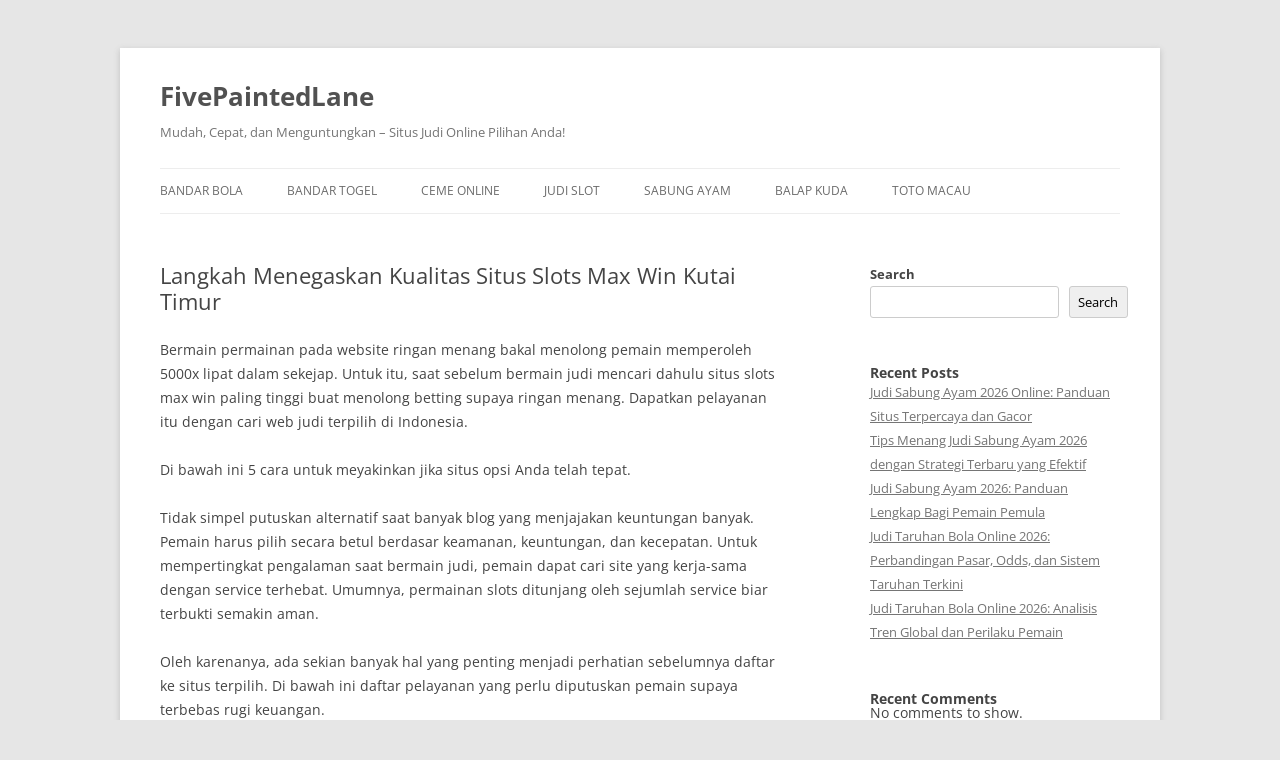

--- FILE ---
content_type: text/html; charset=UTF-8
request_url: https://fivepaintedlane.com/langkah-menegaskan-kualitas-situs-slots-max-win-kutai-timur/
body_size: 16342
content:

<!DOCTYPE html>
<!--[if IE 7]>
<html class="ie ie7" lang="en-US">
<![endif]-->
<!--[if IE 8]>
<html class="ie ie8" lang="en-US">
<![endif]-->
<!--[if !(IE 7) & !(IE 8)]><!-->
<html lang="en-US">
<!--<![endif]-->
<head>
<meta charset="UTF-8" />
<meta name="viewport" content="width=device-width" />
<title>Langkah Menegaskan Kualitas Situs Slots Max Win Kutai Timur</title>
<link rel="profile" href="https://gmpg.org/xfn/11" />
<link rel="pingback" href="https://fivepaintedlane.com/xmlrpc.php">
<!--[if lt IE 9]>
<script src="https://fivepaintedlane.com/wp-content/themes/twentytwelve/js/html5.js" type="text/javascript"></script>
<![endif]-->
<meta name='robots' content='index, follow, max-image-preview:large, max-snippet:-1, max-video-preview:-1' />

	<!-- This site is optimized with the Yoast SEO plugin v26.8 - https://yoast.com/product/yoast-seo-wordpress/ -->
	<meta name="description" content="Langkah Menegaskan Kualitas Situs Slots Max Win Kutai Timur" />
	<link rel="canonical" href="https://fivepaintedlane.com/langkah-menegaskan-kualitas-situs-slots-max-win-kutai-timur/" />
	<meta property="og:locale" content="en_US" />
	<meta property="og:type" content="article" />
	<meta property="og:title" content="Langkah Menegaskan Kualitas Situs Slots Max Win Kutai Timur" />
	<meta property="og:description" content="Langkah Menegaskan Kualitas Situs Slots Max Win Kutai Timur" />
	<meta property="og:url" content="https://fivepaintedlane.com/langkah-menegaskan-kualitas-situs-slots-max-win-kutai-timur/" />
	<meta property="og:site_name" content="FivePaintedLane" />
	<meta property="article:published_time" content="2023-06-01T18:21:57+00:00" />
	<meta property="og:image" content="https://fivepaintedlane.com/wp-content/uploads/2023/04/cropped-s3-300x300.jpg" />
	<meta name="author" content="admin" />
	<meta name="twitter:card" content="summary_large_image" />
	<meta name="twitter:title" content="Langkah Menegaskan Kualitas Situs Slots Max Win Kutai Timur" />
	<meta name="twitter:description" content="Langkah Menegaskan Kualitas Situs Slots Max Win Kutai Timur" />
	<meta name="twitter:label1" content="Written by" />
	<meta name="twitter:data1" content="admin" />
	<meta name="twitter:label2" content="Est. reading time" />
	<meta name="twitter:data2" content="10 minutes" />
	<script type="application/ld+json" class="yoast-schema-graph">{"@context":"https://schema.org","@graph":[{"@type":"Article","@id":"https://fivepaintedlane.com/langkah-menegaskan-kualitas-situs-slots-max-win-kutai-timur/#article","isPartOf":{"@id":"https://fivepaintedlane.com/langkah-menegaskan-kualitas-situs-slots-max-win-kutai-timur/"},"author":{"name":"admin","@id":"https://fivepaintedlane.com/#/schema/person/5348ccf993fa4dbd5d2c5454029ed461"},"headline":"Langkah Menegaskan Kualitas Situs Slots Max Win Kutai Timur","datePublished":"2023-06-01T18:21:57+00:00","mainEntityOfPage":{"@id":"https://fivepaintedlane.com/langkah-menegaskan-kualitas-situs-slots-max-win-kutai-timur/"},"wordCount":2009,"commentCount":0,"image":{"@id":"https://fivepaintedlane.com/langkah-menegaskan-kualitas-situs-slots-max-win-kutai-timur/#primaryimage"},"thumbnailUrl":"https://fivepaintedlane.com/wp-content/uploads/2023/04/cropped-s3-300x300.jpg","articleSection":["Balap Kuda"],"inLanguage":"en-US"},{"@type":"WebPage","@id":"https://fivepaintedlane.com/langkah-menegaskan-kualitas-situs-slots-max-win-kutai-timur/","url":"https://fivepaintedlane.com/langkah-menegaskan-kualitas-situs-slots-max-win-kutai-timur/","name":"Langkah Menegaskan Kualitas Situs Slots Max Win Kutai Timur","isPartOf":{"@id":"https://fivepaintedlane.com/#website"},"primaryImageOfPage":{"@id":"https://fivepaintedlane.com/langkah-menegaskan-kualitas-situs-slots-max-win-kutai-timur/#primaryimage"},"image":{"@id":"https://fivepaintedlane.com/langkah-menegaskan-kualitas-situs-slots-max-win-kutai-timur/#primaryimage"},"thumbnailUrl":"https://fivepaintedlane.com/wp-content/uploads/2023/04/cropped-s3-300x300.jpg","datePublished":"2023-06-01T18:21:57+00:00","author":{"@id":"https://fivepaintedlane.com/#/schema/person/5348ccf993fa4dbd5d2c5454029ed461"},"description":"Langkah Menegaskan Kualitas Situs Slots Max Win Kutai Timur","breadcrumb":{"@id":"https://fivepaintedlane.com/langkah-menegaskan-kualitas-situs-slots-max-win-kutai-timur/#breadcrumb"},"inLanguage":"en-US","potentialAction":[{"@type":"ReadAction","target":["https://fivepaintedlane.com/langkah-menegaskan-kualitas-situs-slots-max-win-kutai-timur/"]}]},{"@type":"ImageObject","inLanguage":"en-US","@id":"https://fivepaintedlane.com/langkah-menegaskan-kualitas-situs-slots-max-win-kutai-timur/#primaryimage","url":"https://fivepaintedlane.com/wp-content/uploads/2023/04/cropped-s3.jpg","contentUrl":"https://fivepaintedlane.com/wp-content/uploads/2023/04/cropped-s3.jpg","width":512,"height":512},{"@type":"BreadcrumbList","@id":"https://fivepaintedlane.com/langkah-menegaskan-kualitas-situs-slots-max-win-kutai-timur/#breadcrumb","itemListElement":[{"@type":"ListItem","position":1,"name":"Home","item":"https://fivepaintedlane.com/"},{"@type":"ListItem","position":2,"name":"Langkah Menegaskan Kualitas Situs Slots Max Win Kutai Timur"}]},{"@type":"WebSite","@id":"https://fivepaintedlane.com/#website","url":"https://fivepaintedlane.com/","name":"fivepaintedlane","description":"Mudah, Cepat, dan Menguntungkan – Situs Judi Online Pilihan Anda!","alternateName":"fivepaintedlane","potentialAction":[{"@type":"SearchAction","target":{"@type":"EntryPoint","urlTemplate":"https://fivepaintedlane.com/?s={search_term_string}"},"query-input":{"@type":"PropertyValueSpecification","valueRequired":true,"valueName":"search_term_string"}}],"inLanguage":"en-US"},{"@type":"Person","@id":"https://fivepaintedlane.com/#/schema/person/5348ccf993fa4dbd5d2c5454029ed461","name":"admin","image":{"@type":"ImageObject","inLanguage":"en-US","@id":"https://fivepaintedlane.com/#/schema/person/image/","url":"https://secure.gravatar.com/avatar/b8445053e54bd5dedc2aba4c6083e7b169e20f362b97930a8af58081d1d1d482?s=96&d=mm&r=g","contentUrl":"https://secure.gravatar.com/avatar/b8445053e54bd5dedc2aba4c6083e7b169e20f362b97930a8af58081d1d1d482?s=96&d=mm&r=g","caption":"admin"},"sameAs":["https://fivepaintedlane.com"],"url":"https://fivepaintedlane.com/author/admin/"}]}</script>
	<!-- / Yoast SEO plugin. -->


<link rel="alternate" type="application/rss+xml" title="FivePaintedLane &raquo; Feed" href="https://fivepaintedlane.com/feed/" />
<link rel="alternate" title="oEmbed (JSON)" type="application/json+oembed" href="https://fivepaintedlane.com/wp-json/oembed/1.0/embed?url=https%3A%2F%2Ffivepaintedlane.com%2Flangkah-menegaskan-kualitas-situs-slots-max-win-kutai-timur%2F" />
<link rel="alternate" title="oEmbed (XML)" type="text/xml+oembed" href="https://fivepaintedlane.com/wp-json/oembed/1.0/embed?url=https%3A%2F%2Ffivepaintedlane.com%2Flangkah-menegaskan-kualitas-situs-slots-max-win-kutai-timur%2F&#038;format=xml" />
<style id='wp-img-auto-sizes-contain-inline-css' type='text/css'>
img:is([sizes=auto i],[sizes^="auto," i]){contain-intrinsic-size:3000px 1500px}
/*# sourceURL=wp-img-auto-sizes-contain-inline-css */
</style>
<style id='wp-emoji-styles-inline-css' type='text/css'>

	img.wp-smiley, img.emoji {
		display: inline !important;
		border: none !important;
		box-shadow: none !important;
		height: 1em !important;
		width: 1em !important;
		margin: 0 0.07em !important;
		vertical-align: -0.1em !important;
		background: none !important;
		padding: 0 !important;
	}
/*# sourceURL=wp-emoji-styles-inline-css */
</style>
<style id='wp-block-library-inline-css' type='text/css'>
:root{--wp-block-synced-color:#7a00df;--wp-block-synced-color--rgb:122,0,223;--wp-bound-block-color:var(--wp-block-synced-color);--wp-editor-canvas-background:#ddd;--wp-admin-theme-color:#007cba;--wp-admin-theme-color--rgb:0,124,186;--wp-admin-theme-color-darker-10:#006ba1;--wp-admin-theme-color-darker-10--rgb:0,107,160.5;--wp-admin-theme-color-darker-20:#005a87;--wp-admin-theme-color-darker-20--rgb:0,90,135;--wp-admin-border-width-focus:2px}@media (min-resolution:192dpi){:root{--wp-admin-border-width-focus:1.5px}}.wp-element-button{cursor:pointer}:root .has-very-light-gray-background-color{background-color:#eee}:root .has-very-dark-gray-background-color{background-color:#313131}:root .has-very-light-gray-color{color:#eee}:root .has-very-dark-gray-color{color:#313131}:root .has-vivid-green-cyan-to-vivid-cyan-blue-gradient-background{background:linear-gradient(135deg,#00d084,#0693e3)}:root .has-purple-crush-gradient-background{background:linear-gradient(135deg,#34e2e4,#4721fb 50%,#ab1dfe)}:root .has-hazy-dawn-gradient-background{background:linear-gradient(135deg,#faaca8,#dad0ec)}:root .has-subdued-olive-gradient-background{background:linear-gradient(135deg,#fafae1,#67a671)}:root .has-atomic-cream-gradient-background{background:linear-gradient(135deg,#fdd79a,#004a59)}:root .has-nightshade-gradient-background{background:linear-gradient(135deg,#330968,#31cdcf)}:root .has-midnight-gradient-background{background:linear-gradient(135deg,#020381,#2874fc)}:root{--wp--preset--font-size--normal:16px;--wp--preset--font-size--huge:42px}.has-regular-font-size{font-size:1em}.has-larger-font-size{font-size:2.625em}.has-normal-font-size{font-size:var(--wp--preset--font-size--normal)}.has-huge-font-size{font-size:var(--wp--preset--font-size--huge)}.has-text-align-center{text-align:center}.has-text-align-left{text-align:left}.has-text-align-right{text-align:right}.has-fit-text{white-space:nowrap!important}#end-resizable-editor-section{display:none}.aligncenter{clear:both}.items-justified-left{justify-content:flex-start}.items-justified-center{justify-content:center}.items-justified-right{justify-content:flex-end}.items-justified-space-between{justify-content:space-between}.screen-reader-text{border:0;clip-path:inset(50%);height:1px;margin:-1px;overflow:hidden;padding:0;position:absolute;width:1px;word-wrap:normal!important}.screen-reader-text:focus{background-color:#ddd;clip-path:none;color:#444;display:block;font-size:1em;height:auto;left:5px;line-height:normal;padding:15px 23px 14px;text-decoration:none;top:5px;width:auto;z-index:100000}html :where(.has-border-color){border-style:solid}html :where([style*=border-top-color]){border-top-style:solid}html :where([style*=border-right-color]){border-right-style:solid}html :where([style*=border-bottom-color]){border-bottom-style:solid}html :where([style*=border-left-color]){border-left-style:solid}html :where([style*=border-width]){border-style:solid}html :where([style*=border-top-width]){border-top-style:solid}html :where([style*=border-right-width]){border-right-style:solid}html :where([style*=border-bottom-width]){border-bottom-style:solid}html :where([style*=border-left-width]){border-left-style:solid}html :where(img[class*=wp-image-]){height:auto;max-width:100%}:where(figure){margin:0 0 1em}html :where(.is-position-sticky){--wp-admin--admin-bar--position-offset:var(--wp-admin--admin-bar--height,0px)}@media screen and (max-width:600px){html :where(.is-position-sticky){--wp-admin--admin-bar--position-offset:0px}}

/*# sourceURL=wp-block-library-inline-css */
</style><style id='wp-block-heading-inline-css' type='text/css'>
h1:where(.wp-block-heading).has-background,h2:where(.wp-block-heading).has-background,h3:where(.wp-block-heading).has-background,h4:where(.wp-block-heading).has-background,h5:where(.wp-block-heading).has-background,h6:where(.wp-block-heading).has-background{padding:1.25em 2.375em}h1.has-text-align-left[style*=writing-mode]:where([style*=vertical-lr]),h1.has-text-align-right[style*=writing-mode]:where([style*=vertical-rl]),h2.has-text-align-left[style*=writing-mode]:where([style*=vertical-lr]),h2.has-text-align-right[style*=writing-mode]:where([style*=vertical-rl]),h3.has-text-align-left[style*=writing-mode]:where([style*=vertical-lr]),h3.has-text-align-right[style*=writing-mode]:where([style*=vertical-rl]),h4.has-text-align-left[style*=writing-mode]:where([style*=vertical-lr]),h4.has-text-align-right[style*=writing-mode]:where([style*=vertical-rl]),h5.has-text-align-left[style*=writing-mode]:where([style*=vertical-lr]),h5.has-text-align-right[style*=writing-mode]:where([style*=vertical-rl]),h6.has-text-align-left[style*=writing-mode]:where([style*=vertical-lr]),h6.has-text-align-right[style*=writing-mode]:where([style*=vertical-rl]){rotate:180deg}
/*# sourceURL=https://fivepaintedlane.com/wp-includes/blocks/heading/style.min.css */
</style>
<style id='wp-block-latest-comments-inline-css' type='text/css'>
ol.wp-block-latest-comments{box-sizing:border-box;margin-left:0}:where(.wp-block-latest-comments:not([style*=line-height] .wp-block-latest-comments__comment)){line-height:1.1}:where(.wp-block-latest-comments:not([style*=line-height] .wp-block-latest-comments__comment-excerpt p)){line-height:1.8}.has-dates :where(.wp-block-latest-comments:not([style*=line-height])),.has-excerpts :where(.wp-block-latest-comments:not([style*=line-height])){line-height:1.5}.wp-block-latest-comments .wp-block-latest-comments{padding-left:0}.wp-block-latest-comments__comment{list-style:none;margin-bottom:1em}.has-avatars .wp-block-latest-comments__comment{list-style:none;min-height:2.25em}.has-avatars .wp-block-latest-comments__comment .wp-block-latest-comments__comment-excerpt,.has-avatars .wp-block-latest-comments__comment .wp-block-latest-comments__comment-meta{margin-left:3.25em}.wp-block-latest-comments__comment-excerpt p{font-size:.875em;margin:.36em 0 1.4em}.wp-block-latest-comments__comment-date{display:block;font-size:.75em}.wp-block-latest-comments .avatar,.wp-block-latest-comments__comment-avatar{border-radius:1.5em;display:block;float:left;height:2.5em;margin-right:.75em;width:2.5em}.wp-block-latest-comments[class*=-font-size] a,.wp-block-latest-comments[style*=font-size] a{font-size:inherit}
/*# sourceURL=https://fivepaintedlane.com/wp-includes/blocks/latest-comments/style.min.css */
</style>
<style id='wp-block-latest-posts-inline-css' type='text/css'>
.wp-block-latest-posts{box-sizing:border-box}.wp-block-latest-posts.alignleft{margin-right:2em}.wp-block-latest-posts.alignright{margin-left:2em}.wp-block-latest-posts.wp-block-latest-posts__list{list-style:none}.wp-block-latest-posts.wp-block-latest-posts__list li{clear:both;overflow-wrap:break-word}.wp-block-latest-posts.is-grid{display:flex;flex-wrap:wrap}.wp-block-latest-posts.is-grid li{margin:0 1.25em 1.25em 0;width:100%}@media (min-width:600px){.wp-block-latest-posts.columns-2 li{width:calc(50% - .625em)}.wp-block-latest-posts.columns-2 li:nth-child(2n){margin-right:0}.wp-block-latest-posts.columns-3 li{width:calc(33.33333% - .83333em)}.wp-block-latest-posts.columns-3 li:nth-child(3n){margin-right:0}.wp-block-latest-posts.columns-4 li{width:calc(25% - .9375em)}.wp-block-latest-posts.columns-4 li:nth-child(4n){margin-right:0}.wp-block-latest-posts.columns-5 li{width:calc(20% - 1em)}.wp-block-latest-posts.columns-5 li:nth-child(5n){margin-right:0}.wp-block-latest-posts.columns-6 li{width:calc(16.66667% - 1.04167em)}.wp-block-latest-posts.columns-6 li:nth-child(6n){margin-right:0}}:root :where(.wp-block-latest-posts.is-grid){padding:0}:root :where(.wp-block-latest-posts.wp-block-latest-posts__list){padding-left:0}.wp-block-latest-posts__post-author,.wp-block-latest-posts__post-date{display:block;font-size:.8125em}.wp-block-latest-posts__post-excerpt,.wp-block-latest-posts__post-full-content{margin-bottom:1em;margin-top:.5em}.wp-block-latest-posts__featured-image a{display:inline-block}.wp-block-latest-posts__featured-image img{height:auto;max-width:100%;width:auto}.wp-block-latest-posts__featured-image.alignleft{float:left;margin-right:1em}.wp-block-latest-posts__featured-image.alignright{float:right;margin-left:1em}.wp-block-latest-posts__featured-image.aligncenter{margin-bottom:1em;text-align:center}
/*# sourceURL=https://fivepaintedlane.com/wp-includes/blocks/latest-posts/style.min.css */
</style>
<style id='wp-block-search-inline-css' type='text/css'>
.wp-block-search__button{margin-left:10px;word-break:normal}.wp-block-search__button.has-icon{line-height:0}.wp-block-search__button svg{height:1.25em;min-height:24px;min-width:24px;width:1.25em;fill:currentColor;vertical-align:text-bottom}:where(.wp-block-search__button){border:1px solid #ccc;padding:6px 10px}.wp-block-search__inside-wrapper{display:flex;flex:auto;flex-wrap:nowrap;max-width:100%}.wp-block-search__label{width:100%}.wp-block-search.wp-block-search__button-only .wp-block-search__button{box-sizing:border-box;display:flex;flex-shrink:0;justify-content:center;margin-left:0;max-width:100%}.wp-block-search.wp-block-search__button-only .wp-block-search__inside-wrapper{min-width:0!important;transition-property:width}.wp-block-search.wp-block-search__button-only .wp-block-search__input{flex-basis:100%;transition-duration:.3s}.wp-block-search.wp-block-search__button-only.wp-block-search__searchfield-hidden,.wp-block-search.wp-block-search__button-only.wp-block-search__searchfield-hidden .wp-block-search__inside-wrapper{overflow:hidden}.wp-block-search.wp-block-search__button-only.wp-block-search__searchfield-hidden .wp-block-search__input{border-left-width:0!important;border-right-width:0!important;flex-basis:0;flex-grow:0;margin:0;min-width:0!important;padding-left:0!important;padding-right:0!important;width:0!important}:where(.wp-block-search__input){appearance:none;border:1px solid #949494;flex-grow:1;font-family:inherit;font-size:inherit;font-style:inherit;font-weight:inherit;letter-spacing:inherit;line-height:inherit;margin-left:0;margin-right:0;min-width:3rem;padding:8px;text-decoration:unset!important;text-transform:inherit}:where(.wp-block-search__button-inside .wp-block-search__inside-wrapper){background-color:#fff;border:1px solid #949494;box-sizing:border-box;padding:4px}:where(.wp-block-search__button-inside .wp-block-search__inside-wrapper) .wp-block-search__input{border:none;border-radius:0;padding:0 4px}:where(.wp-block-search__button-inside .wp-block-search__inside-wrapper) .wp-block-search__input:focus{outline:none}:where(.wp-block-search__button-inside .wp-block-search__inside-wrapper) :where(.wp-block-search__button){padding:4px 8px}.wp-block-search.aligncenter .wp-block-search__inside-wrapper{margin:auto}.wp-block[data-align=right] .wp-block-search.wp-block-search__button-only .wp-block-search__inside-wrapper{float:right}
/*# sourceURL=https://fivepaintedlane.com/wp-includes/blocks/search/style.min.css */
</style>
<style id='wp-block-search-theme-inline-css' type='text/css'>
.wp-block-search .wp-block-search__label{font-weight:700}.wp-block-search__button{border:1px solid #ccc;padding:.375em .625em}
/*# sourceURL=https://fivepaintedlane.com/wp-includes/blocks/search/theme.min.css */
</style>
<style id='wp-block-group-inline-css' type='text/css'>
.wp-block-group{box-sizing:border-box}:where(.wp-block-group.wp-block-group-is-layout-constrained){position:relative}
/*# sourceURL=https://fivepaintedlane.com/wp-includes/blocks/group/style.min.css */
</style>
<style id='wp-block-group-theme-inline-css' type='text/css'>
:where(.wp-block-group.has-background){padding:1.25em 2.375em}
/*# sourceURL=https://fivepaintedlane.com/wp-includes/blocks/group/theme.min.css */
</style>
<style id='global-styles-inline-css' type='text/css'>
:root{--wp--preset--aspect-ratio--square: 1;--wp--preset--aspect-ratio--4-3: 4/3;--wp--preset--aspect-ratio--3-4: 3/4;--wp--preset--aspect-ratio--3-2: 3/2;--wp--preset--aspect-ratio--2-3: 2/3;--wp--preset--aspect-ratio--16-9: 16/9;--wp--preset--aspect-ratio--9-16: 9/16;--wp--preset--color--black: #000000;--wp--preset--color--cyan-bluish-gray: #abb8c3;--wp--preset--color--white: #fff;--wp--preset--color--pale-pink: #f78da7;--wp--preset--color--vivid-red: #cf2e2e;--wp--preset--color--luminous-vivid-orange: #ff6900;--wp--preset--color--luminous-vivid-amber: #fcb900;--wp--preset--color--light-green-cyan: #7bdcb5;--wp--preset--color--vivid-green-cyan: #00d084;--wp--preset--color--pale-cyan-blue: #8ed1fc;--wp--preset--color--vivid-cyan-blue: #0693e3;--wp--preset--color--vivid-purple: #9b51e0;--wp--preset--color--blue: #21759b;--wp--preset--color--dark-gray: #444;--wp--preset--color--medium-gray: #9f9f9f;--wp--preset--color--light-gray: #e6e6e6;--wp--preset--gradient--vivid-cyan-blue-to-vivid-purple: linear-gradient(135deg,rgb(6,147,227) 0%,rgb(155,81,224) 100%);--wp--preset--gradient--light-green-cyan-to-vivid-green-cyan: linear-gradient(135deg,rgb(122,220,180) 0%,rgb(0,208,130) 100%);--wp--preset--gradient--luminous-vivid-amber-to-luminous-vivid-orange: linear-gradient(135deg,rgb(252,185,0) 0%,rgb(255,105,0) 100%);--wp--preset--gradient--luminous-vivid-orange-to-vivid-red: linear-gradient(135deg,rgb(255,105,0) 0%,rgb(207,46,46) 100%);--wp--preset--gradient--very-light-gray-to-cyan-bluish-gray: linear-gradient(135deg,rgb(238,238,238) 0%,rgb(169,184,195) 100%);--wp--preset--gradient--cool-to-warm-spectrum: linear-gradient(135deg,rgb(74,234,220) 0%,rgb(151,120,209) 20%,rgb(207,42,186) 40%,rgb(238,44,130) 60%,rgb(251,105,98) 80%,rgb(254,248,76) 100%);--wp--preset--gradient--blush-light-purple: linear-gradient(135deg,rgb(255,206,236) 0%,rgb(152,150,240) 100%);--wp--preset--gradient--blush-bordeaux: linear-gradient(135deg,rgb(254,205,165) 0%,rgb(254,45,45) 50%,rgb(107,0,62) 100%);--wp--preset--gradient--luminous-dusk: linear-gradient(135deg,rgb(255,203,112) 0%,rgb(199,81,192) 50%,rgb(65,88,208) 100%);--wp--preset--gradient--pale-ocean: linear-gradient(135deg,rgb(255,245,203) 0%,rgb(182,227,212) 50%,rgb(51,167,181) 100%);--wp--preset--gradient--electric-grass: linear-gradient(135deg,rgb(202,248,128) 0%,rgb(113,206,126) 100%);--wp--preset--gradient--midnight: linear-gradient(135deg,rgb(2,3,129) 0%,rgb(40,116,252) 100%);--wp--preset--font-size--small: 13px;--wp--preset--font-size--medium: 20px;--wp--preset--font-size--large: 36px;--wp--preset--font-size--x-large: 42px;--wp--preset--spacing--20: 0.44rem;--wp--preset--spacing--30: 0.67rem;--wp--preset--spacing--40: 1rem;--wp--preset--spacing--50: 1.5rem;--wp--preset--spacing--60: 2.25rem;--wp--preset--spacing--70: 3.38rem;--wp--preset--spacing--80: 5.06rem;--wp--preset--shadow--natural: 6px 6px 9px rgba(0, 0, 0, 0.2);--wp--preset--shadow--deep: 12px 12px 50px rgba(0, 0, 0, 0.4);--wp--preset--shadow--sharp: 6px 6px 0px rgba(0, 0, 0, 0.2);--wp--preset--shadow--outlined: 6px 6px 0px -3px rgb(255, 255, 255), 6px 6px rgb(0, 0, 0);--wp--preset--shadow--crisp: 6px 6px 0px rgb(0, 0, 0);}:where(.is-layout-flex){gap: 0.5em;}:where(.is-layout-grid){gap: 0.5em;}body .is-layout-flex{display: flex;}.is-layout-flex{flex-wrap: wrap;align-items: center;}.is-layout-flex > :is(*, div){margin: 0;}body .is-layout-grid{display: grid;}.is-layout-grid > :is(*, div){margin: 0;}:where(.wp-block-columns.is-layout-flex){gap: 2em;}:where(.wp-block-columns.is-layout-grid){gap: 2em;}:where(.wp-block-post-template.is-layout-flex){gap: 1.25em;}:where(.wp-block-post-template.is-layout-grid){gap: 1.25em;}.has-black-color{color: var(--wp--preset--color--black) !important;}.has-cyan-bluish-gray-color{color: var(--wp--preset--color--cyan-bluish-gray) !important;}.has-white-color{color: var(--wp--preset--color--white) !important;}.has-pale-pink-color{color: var(--wp--preset--color--pale-pink) !important;}.has-vivid-red-color{color: var(--wp--preset--color--vivid-red) !important;}.has-luminous-vivid-orange-color{color: var(--wp--preset--color--luminous-vivid-orange) !important;}.has-luminous-vivid-amber-color{color: var(--wp--preset--color--luminous-vivid-amber) !important;}.has-light-green-cyan-color{color: var(--wp--preset--color--light-green-cyan) !important;}.has-vivid-green-cyan-color{color: var(--wp--preset--color--vivid-green-cyan) !important;}.has-pale-cyan-blue-color{color: var(--wp--preset--color--pale-cyan-blue) !important;}.has-vivid-cyan-blue-color{color: var(--wp--preset--color--vivid-cyan-blue) !important;}.has-vivid-purple-color{color: var(--wp--preset--color--vivid-purple) !important;}.has-black-background-color{background-color: var(--wp--preset--color--black) !important;}.has-cyan-bluish-gray-background-color{background-color: var(--wp--preset--color--cyan-bluish-gray) !important;}.has-white-background-color{background-color: var(--wp--preset--color--white) !important;}.has-pale-pink-background-color{background-color: var(--wp--preset--color--pale-pink) !important;}.has-vivid-red-background-color{background-color: var(--wp--preset--color--vivid-red) !important;}.has-luminous-vivid-orange-background-color{background-color: var(--wp--preset--color--luminous-vivid-orange) !important;}.has-luminous-vivid-amber-background-color{background-color: var(--wp--preset--color--luminous-vivid-amber) !important;}.has-light-green-cyan-background-color{background-color: var(--wp--preset--color--light-green-cyan) !important;}.has-vivid-green-cyan-background-color{background-color: var(--wp--preset--color--vivid-green-cyan) !important;}.has-pale-cyan-blue-background-color{background-color: var(--wp--preset--color--pale-cyan-blue) !important;}.has-vivid-cyan-blue-background-color{background-color: var(--wp--preset--color--vivid-cyan-blue) !important;}.has-vivid-purple-background-color{background-color: var(--wp--preset--color--vivid-purple) !important;}.has-black-border-color{border-color: var(--wp--preset--color--black) !important;}.has-cyan-bluish-gray-border-color{border-color: var(--wp--preset--color--cyan-bluish-gray) !important;}.has-white-border-color{border-color: var(--wp--preset--color--white) !important;}.has-pale-pink-border-color{border-color: var(--wp--preset--color--pale-pink) !important;}.has-vivid-red-border-color{border-color: var(--wp--preset--color--vivid-red) !important;}.has-luminous-vivid-orange-border-color{border-color: var(--wp--preset--color--luminous-vivid-orange) !important;}.has-luminous-vivid-amber-border-color{border-color: var(--wp--preset--color--luminous-vivid-amber) !important;}.has-light-green-cyan-border-color{border-color: var(--wp--preset--color--light-green-cyan) !important;}.has-vivid-green-cyan-border-color{border-color: var(--wp--preset--color--vivid-green-cyan) !important;}.has-pale-cyan-blue-border-color{border-color: var(--wp--preset--color--pale-cyan-blue) !important;}.has-vivid-cyan-blue-border-color{border-color: var(--wp--preset--color--vivid-cyan-blue) !important;}.has-vivid-purple-border-color{border-color: var(--wp--preset--color--vivid-purple) !important;}.has-vivid-cyan-blue-to-vivid-purple-gradient-background{background: var(--wp--preset--gradient--vivid-cyan-blue-to-vivid-purple) !important;}.has-light-green-cyan-to-vivid-green-cyan-gradient-background{background: var(--wp--preset--gradient--light-green-cyan-to-vivid-green-cyan) !important;}.has-luminous-vivid-amber-to-luminous-vivid-orange-gradient-background{background: var(--wp--preset--gradient--luminous-vivid-amber-to-luminous-vivid-orange) !important;}.has-luminous-vivid-orange-to-vivid-red-gradient-background{background: var(--wp--preset--gradient--luminous-vivid-orange-to-vivid-red) !important;}.has-very-light-gray-to-cyan-bluish-gray-gradient-background{background: var(--wp--preset--gradient--very-light-gray-to-cyan-bluish-gray) !important;}.has-cool-to-warm-spectrum-gradient-background{background: var(--wp--preset--gradient--cool-to-warm-spectrum) !important;}.has-blush-light-purple-gradient-background{background: var(--wp--preset--gradient--blush-light-purple) !important;}.has-blush-bordeaux-gradient-background{background: var(--wp--preset--gradient--blush-bordeaux) !important;}.has-luminous-dusk-gradient-background{background: var(--wp--preset--gradient--luminous-dusk) !important;}.has-pale-ocean-gradient-background{background: var(--wp--preset--gradient--pale-ocean) !important;}.has-electric-grass-gradient-background{background: var(--wp--preset--gradient--electric-grass) !important;}.has-midnight-gradient-background{background: var(--wp--preset--gradient--midnight) !important;}.has-small-font-size{font-size: var(--wp--preset--font-size--small) !important;}.has-medium-font-size{font-size: var(--wp--preset--font-size--medium) !important;}.has-large-font-size{font-size: var(--wp--preset--font-size--large) !important;}.has-x-large-font-size{font-size: var(--wp--preset--font-size--x-large) !important;}
/*# sourceURL=global-styles-inline-css */
</style>

<style id='classic-theme-styles-inline-css' type='text/css'>
/*! This file is auto-generated */
.wp-block-button__link{color:#fff;background-color:#32373c;border-radius:9999px;box-shadow:none;text-decoration:none;padding:calc(.667em + 2px) calc(1.333em + 2px);font-size:1.125em}.wp-block-file__button{background:#32373c;color:#fff;text-decoration:none}
/*# sourceURL=/wp-includes/css/classic-themes.min.css */
</style>
<link rel='stylesheet' id='dashicons-css' href='https://fivepaintedlane.com/wp-includes/css/dashicons.min.css' type='text/css' media='all' />
<link rel='stylesheet' id='admin-bar-css' href='https://fivepaintedlane.com/wp-includes/css/admin-bar.min.css' type='text/css' media='all' />
<style id='admin-bar-inline-css' type='text/css'>

    /* Hide CanvasJS credits for P404 charts specifically */
    #p404RedirectChart .canvasjs-chart-credit {
        display: none !important;
    }
    
    #p404RedirectChart canvas {
        border-radius: 6px;
    }

    .p404-redirect-adminbar-weekly-title {
        font-weight: bold;
        font-size: 14px;
        color: #fff;
        margin-bottom: 6px;
    }

    #wpadminbar #wp-admin-bar-p404_free_top_button .ab-icon:before {
        content: "\f103";
        color: #dc3545;
        top: 3px;
    }
    
    #wp-admin-bar-p404_free_top_button .ab-item {
        min-width: 80px !important;
        padding: 0px !important;
    }
    
    /* Ensure proper positioning and z-index for P404 dropdown */
    .p404-redirect-adminbar-dropdown-wrap { 
        min-width: 0; 
        padding: 0;
        position: static !important;
    }
    
    #wpadminbar #wp-admin-bar-p404_free_top_button_dropdown {
        position: static !important;
    }
    
    #wpadminbar #wp-admin-bar-p404_free_top_button_dropdown .ab-item {
        padding: 0 !important;
        margin: 0 !important;
    }
    
    .p404-redirect-dropdown-container {
        min-width: 340px;
        padding: 18px 18px 12px 18px;
        background: #23282d !important;
        color: #fff;
        border-radius: 12px;
        box-shadow: 0 8px 32px rgba(0,0,0,0.25);
        margin-top: 10px;
        position: relative !important;
        z-index: 999999 !important;
        display: block !important;
        border: 1px solid #444;
    }
    
    /* Ensure P404 dropdown appears on hover */
    #wpadminbar #wp-admin-bar-p404_free_top_button .p404-redirect-dropdown-container { 
        display: none !important;
    }
    
    #wpadminbar #wp-admin-bar-p404_free_top_button:hover .p404-redirect-dropdown-container { 
        display: block !important;
    }
    
    #wpadminbar #wp-admin-bar-p404_free_top_button:hover #wp-admin-bar-p404_free_top_button_dropdown .p404-redirect-dropdown-container {
        display: block !important;
    }
    
    .p404-redirect-card {
        background: #2c3338;
        border-radius: 8px;
        padding: 18px 18px 12px 18px;
        box-shadow: 0 2px 8px rgba(0,0,0,0.07);
        display: flex;
        flex-direction: column;
        align-items: flex-start;
        border: 1px solid #444;
    }
    
    .p404-redirect-btn {
        display: inline-block;
        background: #dc3545;
        color: #fff !important;
        font-weight: bold;
        padding: 5px 22px;
        border-radius: 8px;
        text-decoration: none;
        font-size: 17px;
        transition: background 0.2s, box-shadow 0.2s;
        margin-top: 8px;
        box-shadow: 0 2px 8px rgba(220,53,69,0.15);
        text-align: center;
        line-height: 1.6;
    }
    
    .p404-redirect-btn:hover {
        background: #c82333;
        color: #fff !important;
        box-shadow: 0 4px 16px rgba(220,53,69,0.25);
    }
    
    /* Prevent conflicts with other admin bar dropdowns */
    #wpadminbar .ab-top-menu > li:hover > .ab-item,
    #wpadminbar .ab-top-menu > li.hover > .ab-item {
        z-index: auto;
    }
    
    #wpadminbar #wp-admin-bar-p404_free_top_button:hover > .ab-item {
        z-index: 999998 !important;
    }
    
/*# sourceURL=admin-bar-inline-css */
</style>
<link rel='stylesheet' id='contact-form-7-css' href='https://fivepaintedlane.com/wp-content/plugins/contact-form-7/includes/css/styles.css' type='text/css' media='all' />
<link rel='stylesheet' id='twentytwelve-fonts-css' href='https://fivepaintedlane.com/wp-content/themes/twentytwelve/fonts/font-open-sans.css' type='text/css' media='all' />
<link rel='stylesheet' id='twentytwelve-style-css' href='https://fivepaintedlane.com/wp-content/themes/twentytwelve/style.css' type='text/css' media='all' />
<link rel='stylesheet' id='twentytwelve-block-style-css' href='https://fivepaintedlane.com/wp-content/themes/twentytwelve/css/blocks.css' type='text/css' media='all' />
<script type="text/javascript" src="https://fivepaintedlane.com/wp-includes/js/jquery/jquery.min.js" id="jquery-core-js"></script>
<script type="text/javascript" src="https://fivepaintedlane.com/wp-includes/js/jquery/jquery-migrate.min.js" id="jquery-migrate-js"></script>
<script type="text/javascript" src="https://fivepaintedlane.com/wp-content/themes/twentytwelve/js/navigation.js" id="twentytwelve-navigation-js" defer="defer" data-wp-strategy="defer"></script>
<link rel="https://api.w.org/" href="https://fivepaintedlane.com/wp-json/" /><link rel="alternate" title="JSON" type="application/json" href="https://fivepaintedlane.com/wp-json/wp/v2/posts/2562" /><link rel="EditURI" type="application/rsd+xml" title="RSD" href="https://fivepaintedlane.com/xmlrpc.php?rsd" />
<meta name="generator" content="WordPress 6.9" />
<link rel='shortlink' href='https://fivepaintedlane.com/?p=2562' />
<link rel="icon" href="https://fivepaintedlane.com/wp-content/uploads/2023/04/cropped-s3-32x32.jpg" sizes="32x32" />
<link rel="icon" href="https://fivepaintedlane.com/wp-content/uploads/2023/04/cropped-s3-192x192.jpg" sizes="192x192" />
<link rel="apple-touch-icon" href="https://fivepaintedlane.com/wp-content/uploads/2023/04/cropped-s3-180x180.jpg" />
<meta name="msapplication-TileImage" content="https://fivepaintedlane.com/wp-content/uploads/2023/04/cropped-s3-270x270.jpg" />
</head>

<body class="wp-singular post-template-default single single-post postid-2562 single-format-standard wp-embed-responsive wp-theme-twentytwelve custom-font-enabled single-author">
<div id="page" class="hfeed site">
	<header id="masthead" class="site-header">
		<hgroup>
			<h1 class="site-title"><a href="https://fivepaintedlane.com/" rel="home">FivePaintedLane</a></h1>
			<h2 class="site-description">Mudah, Cepat, dan Menguntungkan – Situs Judi Online Pilihan Anda!</h2>
		</hgroup>

		<nav id="site-navigation" class="main-navigation">
			<button class="menu-toggle">Menu</button>
			<a class="assistive-text" href="#content">Skip to content</a>
			<div class="menu-home-container"><ul id="menu-home" class="nav-menu"><li id="menu-item-2602" class="menu-item menu-item-type-taxonomy menu-item-object-category menu-item-2602"><a href="https://fivepaintedlane.com/category/bandar-bola/">Bandar Bola</a></li>
<li id="menu-item-2603" class="menu-item menu-item-type-taxonomy menu-item-object-category menu-item-2603"><a href="https://fivepaintedlane.com/category/bandar-togel/">Bandar Togel</a></li>
<li id="menu-item-2604" class="menu-item menu-item-type-taxonomy menu-item-object-category menu-item-2604"><a href="https://fivepaintedlane.com/category/ceme-online/">Ceme Online</a></li>
<li id="menu-item-2605" class="menu-item menu-item-type-taxonomy menu-item-object-category menu-item-2605"><a href="https://fivepaintedlane.com/category/judi-slot/">Judi Slot</a></li>
<li id="menu-item-2606" class="menu-item menu-item-type-taxonomy menu-item-object-category menu-item-2606"><a href="https://fivepaintedlane.com/category/sabung-ayam/">Sabung Ayam</a></li>
<li id="menu-item-2607" class="menu-item menu-item-type-taxonomy menu-item-object-category current-post-ancestor current-menu-parent current-post-parent menu-item-2607"><a href="https://fivepaintedlane.com/category/balap-kuda/">Balap Kuda</a></li>
<li id="menu-item-2608" class="menu-item menu-item-type-taxonomy menu-item-object-category menu-item-2608"><a href="https://fivepaintedlane.com/category/toto-macau/">Toto Macau</a></li>
</ul></div>		</nav><!-- #site-navigation -->

			</header><!-- #masthead -->

	<div id="main" class="wrapper">

	<div id="primary" class="site-content">
		<div id="content" role="main">

			
				
	<article id="post-2562" class="post-2562 post type-post status-publish format-standard hentry category-balap-kuda">
				<header class="entry-header">
			
						<h1 class="entry-title">Langkah Menegaskan Kualitas Situs Slots Max Win 
Kutai Timur</h1>
								</header><!-- .entry-header -->

				<div class="entry-content">
			<p>Bermain permainan pada website ringan menang bakal menolong pemain memperoleh 5000x lipat dalam sekejap. Untuk itu, saat sebelum bermain judi mencari dahulu situs slots max win paling tinggi buat menolong betting supaya ringan menang. Dapatkan pelayanan itu dengan cari web judi terpilih di Indonesia.</p>
<p>Di bawah ini 5 cara untuk meyakinkan jika situs opsi Anda telah tepat.</p>
<p>Tidak simpel putuskan alternatif saat banyak blog yang menjajakan keuntungan banyak. Pemain harus pilih secara betul berdasar keamanan, keuntungan, dan kecepatan. Untuk mempertingkat pengalaman saat bermain judi, pemain dapat cari site yang kerja-sama dengan service terhebat. Umumnya, permainan slots ditunjang oleh sejumlah service biar terbukti semakin aman.</p>
<p>Oleh karenanya, ada sekian banyak hal yang penting menjadi perhatian sebelumnya daftar ke situs terpilih. Di bawah ini daftar pelayanan yang perlu diputuskan pemain supaya terbebas rugi keuangan.</p>
<h2>Lisensi Punya Situs</h2>
<p>Pastikan situs yang bisa diputuskan memiliki lisensi sah dari instansi termasyhur contoh-contohnya UK Gambling Commission atau Malta Gaming. Ke-2  instansi audit itu telah profesional menyiapkan permainan terhebat serta pastikan keamanan skema. Malta kerap memantau pelayanan provider buat meyakinkan tidak ada service penipu dan permainan bebas malware.</p>
<p>Lisensi sekalian jadi bukti jika permainan yang disiapkan bebas penyimpangan hingga adil buat ke-2  faksi. Biasanya, provider periksa pelayanan ke instansi beken seperti ONJN Romania, BMM Tes Lab, dan iTech labs. Hal semacam itu akan menolong pemain cepat untung dalam sebentar.</p>
<p>Keamanan mekanisme software permainan paling penting ingat service taruhan online dibantu oleh struktur modern. Apabila pemain cari pelayanan terpilih, kemungkinan kemenangan bakal kian tinggi.</p>
<h2>Kualitas serta Jumlah Service</h2>
<p>Tidak cuma meyakinkan terdapatnya lisensi atau mungkin tidak, penting untuk pemain untuk pastikan permainan slots banyak. Kebanyakan, situs slots max win sudah bekerja bersama dengan beberapa puluh perusahaan beken buat mendatangkan e-game bermutu. Anda dapat mempertanggungkan uang di games pragmatic sampai habanero tiada hambatan.</p>
<p>Ada 3000 judul iGaming dengan struktur simpatisan seperti demonstrasi gratis, pelayanan customers servis, dan bonus bandar judi. Kebanyakan, bermain permainan di website terpilih teruji aman, cepat, serta akan dilunasi pas waktu.</p>
<p>Tiap permainan udah disokong server HTM5L biar mendapatkan dimainkan pada piranti android, IOS, ataupun computer. Pemain dapat nikmati taruhan di mana saja tanpa ada masalah serta kemungkinan menang tinggi sekali. Coba masuk ke salah satunya situs slots online Indonesia yang kerja-sama dengan 30 perusahaan buat menyatakan kwalitasnya.</p>
<p>E-game yang disiapkan memiliki bonus perputaran sampai 1000x serta ditambahkan substituting wild yang bisa memacu kemenangan semakin tinggi. Peserta bisa kumpulkan uang banyak kendati menempatkan 1 slots versus uang asli.</p>
<h2>Sediakan Konsumen Servis 24 Jam</h2>
<p>Bermain games slots dengan cara online bebas problem faktanya lantaran dilayani  baik oleh admin taruhan online. Apapun keperluan Anda akan ditolong oleh agen termasyhur buat pastikan taruhan masih lancar. Pemain dapat menghasilkan banyak uang selesai permainkan judi versus uang asli di web terhebat. Service layanan konsumen online 24 jam bisa mempertingkat kekuatan kemenangan sampai juta-an rupiah. Tak boleh takut rugi, berapa saja keuntungan pemain tentu akan dilunasi.</p>
<p>Layanan konsumen bisa menanggulangi semua keluh-kesah atau keperluan dari peserta. Kontak admin untuk meyakinkan taruhan masih tetap bisa dimenangi  sangatlah ringan tiap harinya. Rata-rata, pelayanan layanan konsumen bisa dikontak lewat telegram, line, SMS, dan keperluan data yang lain.</p>
<h2>Service Bisnis Deposit serta Withdraw Komplet</h2>
<p>Setiap saat ingin bayar deposit atau withdraws, udah ada service bisnis yang dapat dipakai. Agen meluluskan pembayaran memakai transfer antara bank, e-wallet, dan service yang lain. Anda bisa memakai modal minimum Rp 500.000 buat modal mainkan taruhan online. Pembayaran deposit serta withdraw dilayani 24 jam kapan saja dan di mana saja dapat dilayani tak perlu bayar ongkos admin.</p>
<p>Di luar negeri, pembayaran dapat memakai skrill, pay safe, neteller, visa, dan mastercard buat deposit. Pengajuan deposit ataupun withdraw dilayani 24 jam tanpa bayar cost taruhan. Pemain harus mengeluarkan dana $10-$100 sedang di Indonesia persiapkan modal minimum Rp 1.000.000 untuk modal mainkan iGaming vs uang asli.</p>
<p>Buat pelayanan withdraw diolah 2 menit sehabis pemain ajukan ambil tunai. Ajukan ambil tunai amat simpel, kontak admin terlebih dulu. Diluar itu buat pengajuan dengan isi data seperti e-mail, nama account, jumlah dana yang bisa diambil, dan nomor rekening.</p>
<h2>Rekam jejak Service Slots</h2>
<p>Yakini bandar judi slots max win mempunyai rekam jejak yang baik pada internet. Cirinya, link situs terbaik bisa dijumpai di halaman pertama google. Tidak hanya itu, pemain dapat nikmati taruhan dengan begitu nyaman lantaran ditolong oleh prosedur server yang cepat. Blog terbaik gampang ditemui pada internet serta media sosial seperti kaskus dan social media yang lain.</p>
<p>Penghasilan betting bakal lebih tinggi hingga rekam jejak blog benar-benar termashyur di mana -mana. Sewaktu dicari lewat internet infonya gampang dijumpai hal tersebut menolong pemain cepat untung sampai juta-an rupiah tiap-tiap hari.</p>
<p>Pelayanan slots yang terkenal bisa mempertingkat kekuatan kemenangan harian terutama saat cari games dari provider beken. Temui service terpilih untuk memberi dukungan taruhan sampai menang hadiah tiap hari.</p>
<p>Pemain bakal menang selesai mainkan varian slots dari pragmatic play, spadegaming, playson, habanero, playtech, yggdrassil, isoftbet, dan seterusnya. Ada banyak macam yang lain yang tidak kalah janjikan dari biro judi hingga pas dimainkan sama pemula ataupun professional.</p>
<h2>Metode Daftar ke Situs Slots Max Win Janjikan</h2>
<p>Pemain akan memperoleh untung besar sesudah sah masuk ke agen terkenal. Pendatang akan dikasih hadiah 100% sesudah bikin account taruhan dan pembayaran transaksi bisnis selalu lancar.</p>
<p>Akses web-site judi terbaik untuk bikin account taruhan<br />
Putuskan menu daftar untuk isikan data diri<br />
Buat nama account dengan data tambahan seperti e-mail, nama account, kode, nomor mobile phone, dan nomor rekening<br />
Register bakal tuntas dalam saat 1 menit<br />
Pemain harus isikan sejumlah data penting lalu bayar deposit<br />
Bayar deposit sedikitnya Rp 100.000 memanfaatkan saldo e-wallet atau saldo m-banking</p>
<p>Pemain bakal untung makin banyak sehabis menegaskan taruhan pada web slots mudah max win. Pilih permainan beri keuntungan dari pragmatic play agar memperoleh RTP 96% dibarengi  max win sebesar 5000x lipat dari modal. Mengumpulkan keuntungan lewat cara mainkan macam terpilih seperti starlight princess dan varian yang lain.</p>
<p>Ada banyak games yang lain yang tidak kalah memberikan keuntungan terdiri dalam 3, 5, 6, sampai 7 reels. Mainkan  slots online macam janjikan untuk menyuport pemula menang taruhan pada jumlah banyak.</p>
<p>Rata-rata, pengurus menambah bonus harian manfaat menolong pemain cepat untung juta-an rupiah. Pemain tak kan merasakan penipuan sepanjang taruhan berjalan karena ditolong oleh agen bisa dipercaya.</p>
<h2>Daftar Permainan Situs Slots Max Win yang Beri keuntungan</h2>
<p>Kebanyakan, blog judi disokong oleh provider terhebat antara lainnya yakni viral games. Basis itu kerap perkenalkan slots gacor maka dari itu penerimaan semakin meningkat. Berikut di bawah ini lis permainan enteng max win yang berada di situs dapat dipercaya di Indonesia.</p>
<h2>Jester Joy</h2>
<p>Permainan jester joy ialah permainan 3 reels serta 10 line yang miliki keuntungan 273x lipat. Games classic ini dapat dimainkan  benar-benar gampang karena ada 2 alternatif perputaran ialah perputaran manual atau automatic hingga menolong pemain menang.</p>
<p>Jester joy merupakan slots macam high maka dari itu penerimaan semakin meningkat. E-game yang berikut punyai RTP 96% maka penerimaan tambah meningkat. E-game yang berikut punya free spin maka penghasilan makin meningkat.</p>
<p>Membeli auto spin sampai 100x buat mendapat bayaran lebih besar dibanding iGaming. Perputaran automatic itu yang menolong pemain cepat untung sampai juta-an rupiah sehari-hari. Anda dapat menyatukan uang banyak dari jester joy yang prospektif pada web Indonesia.</p>
<h2>Meledak Gold</h2>
<p>Menangi hadiah 750x lipat melalui langkah mainkan meledak gold. E-game yang berikut miliki 20 baris pembayaran hingga simpel dimenangi. Anda dapat menyatukan uang dengan menghimpun scatter dan wild yang memberi keuntungan.</p>
<p>Ke-2  ikon itu menolong pemain untung juta-an rupiah dalam sekejap. Rasio RTP punya boom gold sampai 96% apa lagi permainan ini terhitung ragam sarana maka dari itu simpel dimenangi oleh pemula.</p>
<p>Pemain harus menghimpun sedikitnya 5 lambang yang serupa pada 1 perputaran buat mendapati keuntungan paling tinggi dari iGaming. Permainan punya free spin yang prospektif untuk menolong pemain menang taruhan. Pakai modal minimum 1 juta buat kalahkan boom gold dalam web mudah max win.</p>
<h2>Lava Loca</h2>
<p>Slots lava loca yakni permainan dengan RTP 96.33% yang diketahui enteng menang. E-game jenis media ini menjajakan keuntungan berharga tinggi dalam sekejap. Slots janjikan ini memiliki keuntungan 1303x lipat dari modal.</p>
<p>Bermodal 5000 per baris atau 100.000 pada 20 line pemain bakal menang juta-an rupiah. Penghasilan dari lava loca tawarkan keuntungan berharga tinggi. Tidak hanya itu, lava loca punyai free spin, expanding wild, dan ikon yang lain. Disamping tergolong jenis alat, lava loca punya free spin maka dari itu penerimaan tambah meningkat.</p>
<p>Anda cuman perlu putar slots dengan auto spin 500x buat mendapat keuntungan berharga tinggi. Perputaran automatis akan memacu kemenangan paling tinggi yang prospektif banyak hadiah berharga tinggi. Penghasilan pemain bakal makin meningkat sehabis berhasil mendapati ikon berharga tinggi.</p>
<h2>Meledak Seven Deluxe</h2>
<p>Slots meledak seven deluxe permainan itu punya keuntungan 2422x lipat. E-game janjikan ini punya 3 reels dengan 10 baris pembayaran apa lagi tergolong varian sarana. Pemain akan terima pengembalian modal sampai 96.50% maka dari itu kekuatan kemenangan lebih bertambah.</p>
<p>Tidak hanya itu, pemain bakal mendapat bonus berharga tinggi seperti free spin, multiplier, wild, sampai poin yang lain. Peserta dapat menghimpun free spin sebanyaknya buat memperoleh keuntungan berharga tinggi dari iGaming.</p>
<p>Diperlukan ongkos Rp 500.000 untuk menyisihkan ragam 10 line janjikan sebab iGaming uang asli. Modal yang sudah dipersiapkan bakal dipakai buat modal mainkan viral seven deluxe sampai gacor.</p>
<h2>Viral Banana</h2>
<p>Permainan viral banana merupakan alternatif terbaik untuk yang baru saja memulai manalagi permainan menarik ini punyai hadiah 2500x. Pemain akan mendapati kemenangan seusai menyisihkan 10 pay line. Meledak banana memiliki RTP 96% dan tergolong jenis media hingga penghasilan tambah meningkat. Games menarik ini punya free spin hingga pemasukan tambah meningkat yang prospektif.</p>
<p>Bagaimanakah caranya mengalahkan boom banana? Langkahnya sangatlah ringan, pemain hanya butuh beli perputaran automatis sampai 100x. Pakai modal sekurang-kurangnya Rp 1000 per baris buat menundukkan e-game sampai pemain menang juta-an rupiah. Peluang menang tinggi sekali manalagi dibantu oleh skema bonus yang beri keuntungan. Bonus yang lain dapat dicapai dari free spin, wild, dan multiplier dari iGaming.</p>
<h2>Arabian Spins</h2>
<p>Permainkan macam low volatility yaitu pilihan terbaik lantaran iGaming itu hasilkan untung 350x. Pemain bakal menghasilkan uang sehabis sukses mengalahkan 10 baris pembayaran pada games ini. Arabian spins yaitu permainan RTP 96.55% yang dikenali sangat menggiurkan.</p>
<p>Games simple ini mempunyai bonus aktif seperti wild, scatter, dan multiplier semua poin itu dapat menduplikasikan uang banyak dalam sekejap. Peroleh sedikitnya 5 ikon multiplier yang serupa di dalam 1 perputaran untuk mendatangkan banyak uang dari iGaming. Pemain harus memanfaatkan perputaran manual buat mendapatkan uang banyak dari permainan.</p>
<p>Arabian spin udah ditambahkan demonstrasi maka gampang dimengerti oleh pemain. Anda dapat menyatukan uang banyak seusai menyingkirkan e-game di basis meledak game.</p>
<h2>Bagaimana Langkah Menang Taruhan Di Situs Slots Max Win?</h2>
<p>Service terhebat dari bandar judi menolong pemain untung juta-an. Banyak varian yang sudah disajikan oleh provider itu. Oleh karena itu, pakai cara tadi untuk mendapati kemenangannya atas iGaming.</p>
<p>Mengatur Modal buat Taruhan</p>
<p>Kalau ingin menang juta-an, mengatur budget supaya cukup buat memasangkan taruhan hingga tingkat 10. Kalau putar slots sampai tingkat 10 kebanyakan kemungkinan kemenangan lebih tinggi. Ongkos taruhan yang murah menolong pemain cepat untung juta-an rupiah dalam sebentar. Cost yang makin lebih besar bakal menduplikasi modal sampai 5000x lipat dari iGaming. Pemain dapat untung banyak sesudah mendapatkan uang banyak dari iGaming vs uang asli.</p>
<h2>Mengatur Perputaran Di Style Auto Spin dan Manual</h2>
<p>Dengan tehnik auto spin yang cocok pemain dapat menang juta-an dari permainan. Kebanyakan, iGaming harus diputar hingga sampai 1000x sampai memperoleh bayaran bertambah tinggi. E-game menarik ini dapat menolong peserta untung juta-an rupiah dalam sekejap. Banyak hadiah yang dapat diperoleh sehabis putar permainan dengan auto spin.</p>
<p>Bermain Permainan Jam 9 Malam</p>
<p>Peroleh keuntungan paling tinggi sesudah bermain permainan jam 9 malam. Permainan dapat dimenangi tiap malam hari lantaran dibantu  mekanisme janjikan. Tidak cuma itu, jam 9 malam lantaran janjikan untuk mendapati free spin dan hadiah yang lain. Bonus perputaran gratis bisa disatukan  bermain permainan malam hari. Mencari info dari streamer slots untuk memperoleh info tambahan.</p>
<h2>Pasang Taruhan Minimum Rp 1000 Per Baris</h2>
<p>Bertambah tinggi modal taruhan, kemungkinan menang akan tambah meningkat maka dari itu pemasukan makin meningkat. Permainan ini dapat dimenangi  modal minimum Rp 1000 per baris. Maka, tambah modal sekurang-kurangnya Rp 5000 per baris hingga Rp 10.000. Modal berharga besar akan mengakibatkan kemenangan paling tinggi dari perkalian lambang beri keuntungan.</p>
<h2>Mencari Situs Judi Terpilih</h2>
<p>Situs slots max win bakal menolong pemain dapat uang banyak dalam sekejap. Permainan mudah max win dapat ditaruhkan  benar-benar simpel apa lagi permainan itu sangat menggiurkan.</p>
<p><img fetchpriority="high" decoding="async" class="size-medium wp-image-7 aligncenter" src="https://fivepaintedlane.com/wp-content/uploads/2023/04/cropped-s3-300x300.jpg" alt="" width="300" height="300" srcset="https://fivepaintedlane.com/wp-content/uploads/2023/04/cropped-s3-300x300.jpg 300w, https://fivepaintedlane.com/wp-content/uploads/2023/04/cropped-s3-150x150.jpg 150w, https://fivepaintedlane.com/wp-content/uploads/2023/04/cropped-s3-270x270.jpg 270w, https://fivepaintedlane.com/wp-content/uploads/2023/04/cropped-s3-192x192.jpg 192w, https://fivepaintedlane.com/wp-content/uploads/2023/04/cropped-s3-180x180.jpg 180w, https://fivepaintedlane.com/wp-content/uploads/2023/04/cropped-s3-32x32.jpg 32w, https://fivepaintedlane.com/wp-content/uploads/2023/04/cropped-s3.jpg 512w" sizes="(max-width: 300px) 100vw, 300px" /></p>
<p>Selekasnya daftar ke situs slots max win buat mendatangkan banyak uang dari satu diantara slots yang terhebat. Hanya cukup modal sedikitnya Rp 500.000 pemain bakal menang uang banyak dari taruhan.</p>
					</div><!-- .entry-content -->
		
		<footer class="entry-meta">
			This entry was posted in <a href="https://fivepaintedlane.com/category/balap-kuda/" rel="category tag">Balap Kuda</a> on <a href="https://fivepaintedlane.com/langkah-menegaskan-kualitas-situs-slots-max-win-kutai-timur/" title="01:21" rel="bookmark"><time class="entry-date" datetime="2023-06-02T01:21:57+07:00">02/06/2023</time></a><span class="by-author"> by <span class="author vcard"><a class="url fn n" href="https://fivepaintedlane.com/author/admin/" title="View all posts by admin" rel="author">admin</a></span></span>.								</footer><!-- .entry-meta -->
	</article><!-- #post -->

				<nav class="nav-single">
					<h3 class="assistive-text">Post navigation</h3>
					<span class="nav-previous"><a href="https://fivepaintedlane.com/metode-pastikan-kualitas-situs-slots-max-win-bulungan/" rel="prev"><span class="meta-nav">&larr;</span> Metode Pastikan Kualitas Situs Slots Max Win 
Bulungan</a></span>
					<span class="nav-next"><a href="https://fivepaintedlane.com/metode-meyakinkan-mutu-situs-slots-max-win-pangkalan-bun/" rel="next">Metode Meyakinkan Mutu Situs Slots Max Win 
Pangkalan Bun <span class="meta-nav">&rarr;</span></a></span>
				</nav><!-- .nav-single -->

				
			
		</div><!-- #content -->
	</div><!-- #primary -->


			<div id="secondary" class="widget-area" role="complementary">
			<aside id="block-2" class="widget widget_block widget_search"><form role="search" method="get" action="https://fivepaintedlane.com/" class="wp-block-search__button-outside wp-block-search__text-button wp-block-search"    ><label class="wp-block-search__label" for="wp-block-search__input-1" >Search</label><div class="wp-block-search__inside-wrapper" ><input class="wp-block-search__input" id="wp-block-search__input-1" placeholder="" value="" type="search" name="s" required /><button aria-label="Search" class="wp-block-search__button wp-element-button" type="submit" >Search</button></div></form></aside><aside id="block-3" class="widget widget_block"><div class="wp-block-group"><div class="wp-block-group__inner-container is-layout-flow wp-block-group-is-layout-flow"><h2 class="wp-block-heading">Recent Posts</h2><ul class="wp-block-latest-posts__list wp-block-latest-posts"><li><a class="wp-block-latest-posts__post-title" href="https://fivepaintedlane.com/judi-sabung-ayam-2026-online-situs-terpercaya-dan-gacor/">Judi Sabung Ayam 2026 Online: Panduan Situs Terpercaya dan Gacor</a></li>
<li><a class="wp-block-latest-posts__post-title" href="https://fivepaintedlane.com/tips-menang-judi-sabung-ayam-2026-dengan-strategi-terbaru/">Tips Menang Judi Sabung Ayam 2026 dengan Strategi Terbaru yang Efektif</a></li>
<li><a class="wp-block-latest-posts__post-title" href="https://fivepaintedlane.com/judi-sabung-ayam-2026-panduan-lengkap-untuk-pemain-pemula/">Judi Sabung Ayam 2026: Panduan Lengkap Bagi Pemain Pemula</a></li>
<li><a class="wp-block-latest-posts__post-title" href="https://fivepaintedlane.com/judi-taruhan-bola-online-2026-perbandingan-pasar-odds-dan-sistem-taruhan-modern/">Judi Taruhan Bola Online 2026: Perbandingan Pasar, Odds, dan Sistem Taruhan Terkini</a></li>
<li><a class="wp-block-latest-posts__post-title" href="https://fivepaintedlane.com/judi-taruhan-bola-online-2026-tren-global-popularitas-liga-dan-perilaku-pemain/">Judi Taruhan Bola Online 2026: Analisis Tren Global dan Perilaku Pemain</a></li>
</ul></div></div></aside><aside id="block-4" class="widget widget_block"><div class="wp-block-group"><div class="wp-block-group__inner-container is-layout-flow wp-block-group-is-layout-flow"><h2 class="wp-block-heading">Recent Comments</h2><div class="no-comments wp-block-latest-comments">No comments to show.</div></div></div></aside><aside id="custom_html-3" class="widget_text widget widget_custom_html"><div class="textwidget custom-html-widget"><p><a href="https://www.excelfreeblog.com/funcion-calculate-en-dax-argumento-expresion/">Situs Toto</a></p></div></aside>		</div><!-- #secondary -->
		</div><!-- #main .wrapper -->
	<footer id="colophon" role="contentinfo">
		<div class="site-info">
									<p style="text-align: center;">Copyright &copy; 2025 | <a href="#">OLXTOTO</a></p>
			</a>
		</div><!-- .site-info -->
	</footer><!-- #colophon -->
</div><!-- #page -->

<script type="speculationrules">
{"prefetch":[{"source":"document","where":{"and":[{"href_matches":"/*"},{"not":{"href_matches":["/wp-*.php","/wp-admin/*","/wp-content/uploads/*","/wp-content/*","/wp-content/plugins/*","/wp-content/themes/twentytwelve/*","/*\\?(.+)"]}},{"not":{"selector_matches":"a[rel~=\"nofollow\"]"}},{"not":{"selector_matches":".no-prefetch, .no-prefetch a"}}]},"eagerness":"conservative"}]}
</script>
<script type="text/javascript" src="https://fivepaintedlane.com/wp-includes/js/dist/hooks.min.js" id="wp-hooks-js"></script>
<script type="text/javascript" src="https://fivepaintedlane.com/wp-includes/js/dist/i18n.min.js" id="wp-i18n-js"></script>
<script type="text/javascript" id="wp-i18n-js-after">
/* <![CDATA[ */
wp.i18n.setLocaleData( { 'text direction\u0004ltr': [ 'ltr' ] } );
//# sourceURL=wp-i18n-js-after
/* ]]> */
</script>
<script type="text/javascript" src="https://fivepaintedlane.com/wp-content/plugins/contact-form-7/includes/swv/js/index.js" id="swv-js"></script>
<script type="text/javascript" id="contact-form-7-js-before">
/* <![CDATA[ */
var wpcf7 = {
    "api": {
        "root": "https:\/\/fivepaintedlane.com\/wp-json\/",
        "namespace": "contact-form-7\/v1"
    },
    "cached": 1
};
//# sourceURL=contact-form-7-js-before
/* ]]> */
</script>
<script type="text/javascript" src="https://fivepaintedlane.com/wp-content/plugins/contact-form-7/includes/js/index.js" id="contact-form-7-js"></script>
<script id="wp-emoji-settings" type="application/json">
{"baseUrl":"https://s.w.org/images/core/emoji/17.0.2/72x72/","ext":".png","svgUrl":"https://s.w.org/images/core/emoji/17.0.2/svg/","svgExt":".svg","source":{"concatemoji":"https://fivepaintedlane.com/wp-includes/js/wp-emoji-release.min.js?ver=6.9"}}
</script>
<script type="module">
/* <![CDATA[ */
/*! This file is auto-generated */
const a=JSON.parse(document.getElementById("wp-emoji-settings").textContent),o=(window._wpemojiSettings=a,"wpEmojiSettingsSupports"),s=["flag","emoji"];function i(e){try{var t={supportTests:e,timestamp:(new Date).valueOf()};sessionStorage.setItem(o,JSON.stringify(t))}catch(e){}}function c(e,t,n){e.clearRect(0,0,e.canvas.width,e.canvas.height),e.fillText(t,0,0);t=new Uint32Array(e.getImageData(0,0,e.canvas.width,e.canvas.height).data);e.clearRect(0,0,e.canvas.width,e.canvas.height),e.fillText(n,0,0);const a=new Uint32Array(e.getImageData(0,0,e.canvas.width,e.canvas.height).data);return t.every((e,t)=>e===a[t])}function p(e,t){e.clearRect(0,0,e.canvas.width,e.canvas.height),e.fillText(t,0,0);var n=e.getImageData(16,16,1,1);for(let e=0;e<n.data.length;e++)if(0!==n.data[e])return!1;return!0}function u(e,t,n,a){switch(t){case"flag":return n(e,"\ud83c\udff3\ufe0f\u200d\u26a7\ufe0f","\ud83c\udff3\ufe0f\u200b\u26a7\ufe0f")?!1:!n(e,"\ud83c\udde8\ud83c\uddf6","\ud83c\udde8\u200b\ud83c\uddf6")&&!n(e,"\ud83c\udff4\udb40\udc67\udb40\udc62\udb40\udc65\udb40\udc6e\udb40\udc67\udb40\udc7f","\ud83c\udff4\u200b\udb40\udc67\u200b\udb40\udc62\u200b\udb40\udc65\u200b\udb40\udc6e\u200b\udb40\udc67\u200b\udb40\udc7f");case"emoji":return!a(e,"\ud83e\u1fac8")}return!1}function f(e,t,n,a){let r;const o=(r="undefined"!=typeof WorkerGlobalScope&&self instanceof WorkerGlobalScope?new OffscreenCanvas(300,150):document.createElement("canvas")).getContext("2d",{willReadFrequently:!0}),s=(o.textBaseline="top",o.font="600 32px Arial",{});return e.forEach(e=>{s[e]=t(o,e,n,a)}),s}function r(e){var t=document.createElement("script");t.src=e,t.defer=!0,document.head.appendChild(t)}a.supports={everything:!0,everythingExceptFlag:!0},new Promise(t=>{let n=function(){try{var e=JSON.parse(sessionStorage.getItem(o));if("object"==typeof e&&"number"==typeof e.timestamp&&(new Date).valueOf()<e.timestamp+604800&&"object"==typeof e.supportTests)return e.supportTests}catch(e){}return null}();if(!n){if("undefined"!=typeof Worker&&"undefined"!=typeof OffscreenCanvas&&"undefined"!=typeof URL&&URL.createObjectURL&&"undefined"!=typeof Blob)try{var e="postMessage("+f.toString()+"("+[JSON.stringify(s),u.toString(),c.toString(),p.toString()].join(",")+"));",a=new Blob([e],{type:"text/javascript"});const r=new Worker(URL.createObjectURL(a),{name:"wpTestEmojiSupports"});return void(r.onmessage=e=>{i(n=e.data),r.terminate(),t(n)})}catch(e){}i(n=f(s,u,c,p))}t(n)}).then(e=>{for(const n in e)a.supports[n]=e[n],a.supports.everything=a.supports.everything&&a.supports[n],"flag"!==n&&(a.supports.everythingExceptFlag=a.supports.everythingExceptFlag&&a.supports[n]);var t;a.supports.everythingExceptFlag=a.supports.everythingExceptFlag&&!a.supports.flag,a.supports.everything||((t=a.source||{}).concatemoji?r(t.concatemoji):t.wpemoji&&t.twemoji&&(r(t.twemoji),r(t.wpemoji)))});
//# sourceURL=https://fivepaintedlane.com/wp-includes/js/wp-emoji-loader.min.js
/* ]]> */
</script>
<script defer src="https://static.cloudflareinsights.com/beacon.min.js/vcd15cbe7772f49c399c6a5babf22c1241717689176015" integrity="sha512-ZpsOmlRQV6y907TI0dKBHq9Md29nnaEIPlkf84rnaERnq6zvWvPUqr2ft8M1aS28oN72PdrCzSjY4U6VaAw1EQ==" data-cf-beacon='{"version":"2024.11.0","token":"2a0045609ae444d4b3a43540c21c0b6f","r":1,"server_timing":{"name":{"cfCacheStatus":true,"cfEdge":true,"cfExtPri":true,"cfL4":true,"cfOrigin":true,"cfSpeedBrain":true},"location_startswith":null}}' crossorigin="anonymous"></script>
</body>
</html>

<!-- Cache served by WPSOL CACHE - Last modified: Sun, 25 Jan 2026 04:24:10 GMT -->
